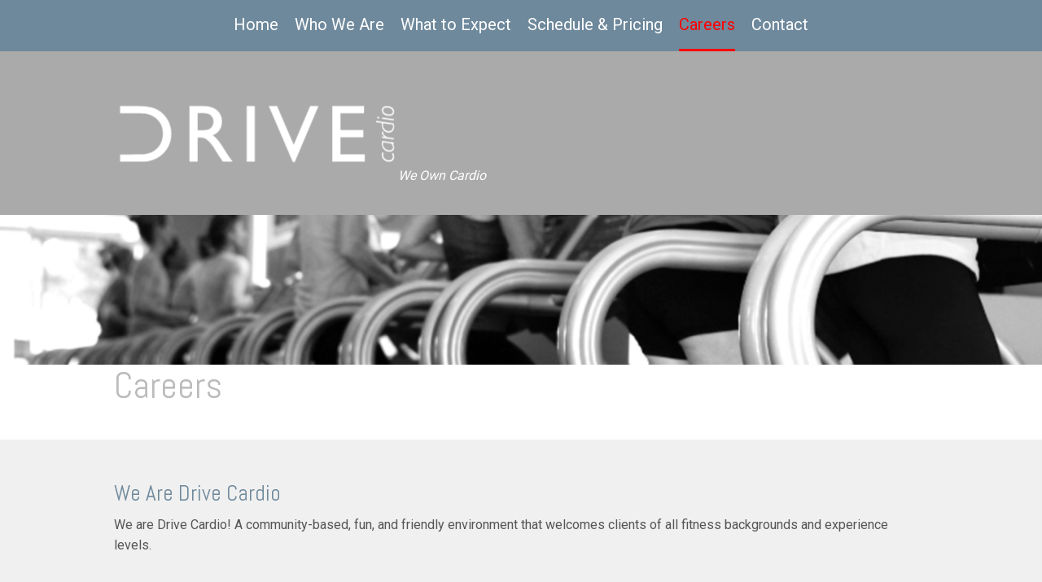

--- FILE ---
content_type: text/javascript; charset=utf-8
request_url: https://cart.mindbodyonline.com/link_deploys/store.json?callback=jQuery364039915700542831467_1768808298605&link_deploys%5B15629%5D%5Burl%5D=https%3A%2F%2Fdrivecardio.com%2Fcareers%2F&link_deploys%5B15629%5D%5Blink_types%5D%5B%5D=account&_=1768808298606
body_size: -282
content:
jQuery364039915700542831467_1768808298605({"success":true})